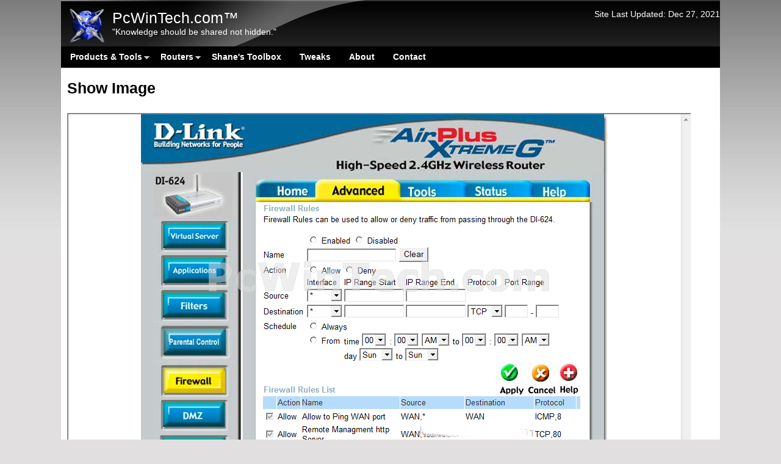

--- FILE ---
content_type: text/css
request_url: https://www.pcwintech.com/files/css/css_fkM48h7yDwJuDC-TLanP5J0Eb0O4jNNyMagfXn6IaM8.css
body_size: 558
content:
.container{width:1080px}#content-column,.content-column,div.sidebar{float:left;clear:none}.two-sidebars .content-inner{margin-left:680px;margin-right:0}.sidebar-first .content-inner{margin-left:340px;margin-right:0}.sidebar-second .content-inner{margin-left:340px;margin-right:0}.region-sidebar-first{width:340px;margin-left:-100%}.region-sidebar-second{width:340px;margin-left:-100%}.two-sidebars .region-sidebar-second{width:340px;position:relative;left:340px}.at-panel .region{display:inline;float:left}.two-brick > .panel-row{float:none}.two-brick > .panel-row > .region,.two-50 > .region,.three-50-25-25 > div.region-three-50-25-25-first,.three-25-50-25 > div.region-three-25-50-25-second,.three-25-25-50 > div.region-three-25-25-50-third,.five-5x20 > .row-1 div.region-five-first,.five-5x20 .row-1 div.region-five-second{width:50%}.two-66-33 > .region-two-66-33-first,.two-33-66 > .region-two-33-66-second,.three-inset-right > .inset-wrapper > div.region-three-inset-right-middle,.three-inset-left > .inset-wrapper > div.region-three-inset-left-middle{width:66.666666%}.two-66-33 > .region-two-66-33-second,.two-33-66 > .region-two-33-66-first,.three-inset-right > .inset-wrapper > div.region-three-inset-right-inset,.three-inset-left > .inset-wrapper > div.region-three-inset-left-inset,.three-3x33 > .region,.five-5x20 > .panel-row > .region{width:33.333333%}.three-inset-right > .region-three-inset-right-sidebar,.three-inset-left > .region-three-inset-left-sidebar,.three-50-25-25 > .region,.three-25-50-25 > .region,.three-25-25-50 > .region{width:25%}.three-inset-right > .inset-wrapper{width:75%;float:left}.three-inset-right > .inset-wrapper > .region,.three-inset-left > .inset-wrapper > .region{width:100%}.three-inset-left > .region-three-inset-left-sidebar,.three-inset-left > .inset-wrapper,.three-inset-left > .inset-wrapper > .region-three-inset-left-middle{float:right}.three-inset-left > .inset-wrapper{width:75%}.six-6x16 > .panel-row{width:33.333333%;float:left}.six-6x16 > .panel-row > .region,.five-5x20 > .panel-row{float:none;display:block;width:100%;clear:both}.four-4x25 > .panel-row > .region,.four-4x25 > .panel-row{width:50%;float:left}
body,.ui-widget{font-size:87.5%;font-family:Calibri,Candara,Arial,Helvetica,sans-serif}#site-name{font-size:1.8em;font-family:Calibri,Candara,Arial,Helvetica,sans-serif}#site-slogan{font-size:1em;font-family:Calibri,Candara,Arial,Helvetica,sans-serif}#page-title{font-size:1.8em;font-family:Calibri,Candara,Arial,Helvetica,sans-serif}.node-title{font-size:1.6em;font-family:Calibri,Candara,Arial,Helvetica,sans-serif}.comment-title{font-size:1.4em;font-family:Calibri,Candara,Arial,Helvetica,sans-serif}.block-title{font-size:1em;font-family:Calibri,Candara,Arial,Helvetica,sans-serif}h1,h2,h3,h4{font-family:Calibri,Candara,Arial,Helvetica,sans-serif}h5,h6{font-family:Calibri,Candara,Arial,Helvetica,sans-serif}h1{font-size:1.8em;}h2{font-size:1em;}h3{font-size:1em;}h4{font-size:1em;}h5{font-size:1em;}h6{font-size:1em;}#menu-bar .menu-wrapper,#primary-menu-bar .menu-wrapper{font-size:1em;font-family:Calibri,Candara,Arial,Helvetica,sans-serif}#secondary-menu-bar .menu-wrapper,#menu-bar #block-system-user-menu{font-size:1em;font-family:Calibri,Candara,Arial,Helvetica,sans-serif}nav.block .block-content{font-size:1em;font-family:Calibri,Candara,Arial,Helvetica,sans-serif}ruby ruby{font-family:Calibri,Candara,Arial,Helvetica,sans-serif}
.region-header #block-search-form,.region-header #block-user-login.lb-h{margin:0;padding:0;}.region-header .form-text,.region-header .form-submit{border-color:#888888;}.form-submit{background:url("http://www.pcwintech.com/sites/all/themes/pixture_reloaded/images/button.gif") repeat-x scroll center center #FFFFFF;border:1px solid #888888;color:#666666;cursor:pointer;font-size:1em;font-weight:normal;margin:4px;padding:2px 10px;}
